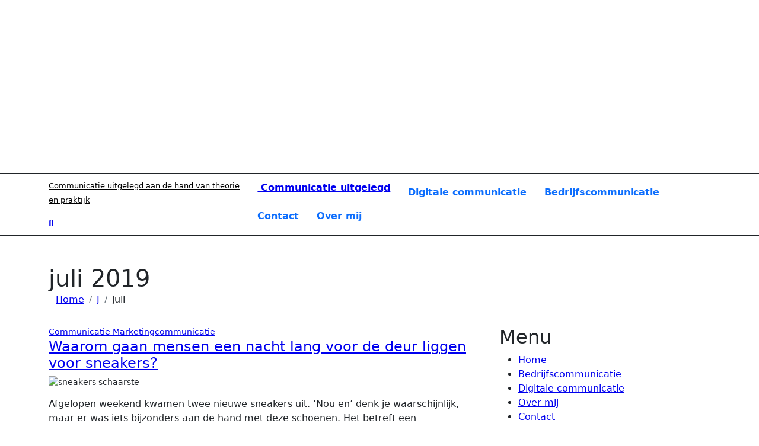

--- FILE ---
content_type: text/html; charset=UTF-8
request_url: https://communicatieuitgelegd.nl/2019/07/
body_size: 18571
content:
<!DOCTYPE html>
<html lang="nl-NL">
<head>
<meta charset="UTF-8">
<meta name="viewport" content="width=device-width, initial-scale=1">
<link rel="profile" href="https://gmpg.org/xfn/11">
<meta name='robots' content='noindex, follow' />

	<!-- This site is optimized with the Yoast SEO plugin v26.6 - https://yoast.com/wordpress/plugins/seo/ -->
	<title>juli 2019 - Communicatie uitgelegd aan de hand van theorie en praktijk</title>
	<meta property="og:locale" content="nl_NL" />
	<meta property="og:type" content="website" />
	<meta property="og:title" content="juli 2019 - Communicatie uitgelegd aan de hand van theorie en praktijk" />
	<meta property="og:url" content="https://communicatieuitgelegd.nl/2019/07/" />
	<meta property="og:site_name" content="Communicatie uitgelegd aan de hand van theorie en praktijk" />
	<script type="application/ld+json" class="yoast-schema-graph">{"@context":"https://schema.org","@graph":[{"@type":"CollectionPage","@id":"https://communicatieuitgelegd.nl/2019/07/","url":"https://communicatieuitgelegd.nl/2019/07/","name":"juli 2019 - Communicatie uitgelegd aan de hand van theorie en praktijk","isPartOf":{"@id":"https://communicatieuitgelegd.nl/#website"},"breadcrumb":{"@id":"https://communicatieuitgelegd.nl/2019/07/#breadcrumb"},"inLanguage":"nl-NL"},{"@type":"BreadcrumbList","@id":"https://communicatieuitgelegd.nl/2019/07/#breadcrumb","itemListElement":[{"@type":"ListItem","position":1,"name":"Home","item":"https://communicatieuitgelegd.nl/"},{"@type":"ListItem","position":2,"name":"Archief voor juli 2019"}]},{"@type":"WebSite","@id":"https://communicatieuitgelegd.nl/#website","url":"https://communicatieuitgelegd.nl/","name":"Communicatie uitgelegd aan de hand van theorie en praktijk","description":"","potentialAction":[{"@type":"SearchAction","target":{"@type":"EntryPoint","urlTemplate":"https://communicatieuitgelegd.nl/?s={search_term_string}"},"query-input":{"@type":"PropertyValueSpecification","valueRequired":true,"valueName":"search_term_string"}}],"inLanguage":"nl-NL"}]}</script>
	<!-- / Yoast SEO plugin. -->


<link rel='dns-prefetch' href='//fonts.googleapis.com' />
<link rel="alternate" type="application/rss+xml" title="Communicatie uitgelegd aan de hand van theorie en praktijk &raquo; feed" href="https://communicatieuitgelegd.nl/feed/" />
<link rel="alternate" type="application/rss+xml" title="Communicatie uitgelegd aan de hand van theorie en praktijk &raquo; reacties feed" href="https://communicatieuitgelegd.nl/comments/feed/" />
		<style>
			.lazyload,
			.lazyloading {
				max-width: 100%;
			}
		</style>
				<!-- This site uses the Google Analytics by MonsterInsights plugin v9.11.0 - Using Analytics tracking - https://www.monsterinsights.com/ -->
		<!-- Opmerking: MonsterInsights is momenteel niet geconfigureerd op deze site. De site eigenaar moet authenticeren met Google Analytics in de MonsterInsights instellingen scherm. -->
					<!-- No tracking code set -->
				<!-- / Google Analytics by MonsterInsights -->
		<style id='wp-img-auto-sizes-contain-inline-css' type='text/css'>
img:is([sizes=auto i],[sizes^="auto," i]){contain-intrinsic-size:3000px 1500px}
/*# sourceURL=wp-img-auto-sizes-contain-inline-css */
</style>

<style id='wp-emoji-styles-inline-css' type='text/css'>

	img.wp-smiley, img.emoji {
		display: inline !important;
		border: none !important;
		box-shadow: none !important;
		height: 1em !important;
		width: 1em !important;
		margin: 0 0.07em !important;
		vertical-align: -0.1em !important;
		background: none !important;
		padding: 0 !important;
	}
/*# sourceURL=wp-emoji-styles-inline-css */
</style>
<link data-optimized="1" rel='stylesheet' id='wp-block-library-css' href='https://communicatieuitgelegd.nl/wp-content/litespeed/css/2dfcdffeaee71243485fc03b0c65da73.css?ver=7d33c' type='text/css' media='all' />
<style id='wp-block-image-inline-css' type='text/css'>
.wp-block-image>a,.wp-block-image>figure>a{display:inline-block}.wp-block-image img{box-sizing:border-box;height:auto;max-width:100%;vertical-align:bottom}@media not (prefers-reduced-motion){.wp-block-image img.hide{visibility:hidden}.wp-block-image img.show{animation:show-content-image .4s}}.wp-block-image[style*=border-radius] img,.wp-block-image[style*=border-radius]>a{border-radius:inherit}.wp-block-image.has-custom-border img{box-sizing:border-box}.wp-block-image.aligncenter{text-align:center}.wp-block-image.alignfull>a,.wp-block-image.alignwide>a{width:100%}.wp-block-image.alignfull img,.wp-block-image.alignwide img{height:auto;width:100%}.wp-block-image .aligncenter,.wp-block-image .alignleft,.wp-block-image .alignright,.wp-block-image.aligncenter,.wp-block-image.alignleft,.wp-block-image.alignright{display:table}.wp-block-image .aligncenter>figcaption,.wp-block-image .alignleft>figcaption,.wp-block-image .alignright>figcaption,.wp-block-image.aligncenter>figcaption,.wp-block-image.alignleft>figcaption,.wp-block-image.alignright>figcaption{caption-side:bottom;display:table-caption}.wp-block-image .alignleft{float:left;margin:.5em 1em .5em 0}.wp-block-image .alignright{float:right;margin:.5em 0 .5em 1em}.wp-block-image .aligncenter{margin-left:auto;margin-right:auto}.wp-block-image :where(figcaption){margin-bottom:1em;margin-top:.5em}.wp-block-image.is-style-circle-mask img{border-radius:9999px}@supports ((-webkit-mask-image:none) or (mask-image:none)) or (-webkit-mask-image:none){.wp-block-image.is-style-circle-mask img{border-radius:0;-webkit-mask-image:url('data:image/svg+xml;utf8,<svg viewBox="0 0 100 100" xmlns="http://www.w3.org/2000/svg"><circle cx="50" cy="50" r="50"/></svg>');mask-image:url('data:image/svg+xml;utf8,<svg viewBox="0 0 100 100" xmlns="http://www.w3.org/2000/svg"><circle cx="50" cy="50" r="50"/></svg>');mask-mode:alpha;-webkit-mask-position:center;mask-position:center;-webkit-mask-repeat:no-repeat;mask-repeat:no-repeat;-webkit-mask-size:contain;mask-size:contain}}:root :where(.wp-block-image.is-style-rounded img,.wp-block-image .is-style-rounded img){border-radius:9999px}.wp-block-image figure{margin:0}.wp-lightbox-container{display:flex;flex-direction:column;position:relative}.wp-lightbox-container img{cursor:zoom-in}.wp-lightbox-container img:hover+button{opacity:1}.wp-lightbox-container button{align-items:center;backdrop-filter:blur(16px) saturate(180%);background-color:#5a5a5a40;border:none;border-radius:4px;cursor:zoom-in;display:flex;height:20px;justify-content:center;opacity:0;padding:0;position:absolute;right:16px;text-align:center;top:16px;width:20px;z-index:100}@media not (prefers-reduced-motion){.wp-lightbox-container button{transition:opacity .2s ease}}.wp-lightbox-container button:focus-visible{outline:3px auto #5a5a5a40;outline:3px auto -webkit-focus-ring-color;outline-offset:3px}.wp-lightbox-container button:hover{cursor:pointer;opacity:1}.wp-lightbox-container button:focus{opacity:1}.wp-lightbox-container button:focus,.wp-lightbox-container button:hover,.wp-lightbox-container button:not(:hover):not(:active):not(.has-background){background-color:#5a5a5a40;border:none}.wp-lightbox-overlay{box-sizing:border-box;cursor:zoom-out;height:100vh;left:0;overflow:hidden;position:fixed;top:0;visibility:hidden;width:100%;z-index:100000}.wp-lightbox-overlay .close-button{align-items:center;cursor:pointer;display:flex;justify-content:center;min-height:40px;min-width:40px;padding:0;position:absolute;right:calc(env(safe-area-inset-right) + 16px);top:calc(env(safe-area-inset-top) + 16px);z-index:5000000}.wp-lightbox-overlay .close-button:focus,.wp-lightbox-overlay .close-button:hover,.wp-lightbox-overlay .close-button:not(:hover):not(:active):not(.has-background){background:none;border:none}.wp-lightbox-overlay .lightbox-image-container{height:var(--wp--lightbox-container-height);left:50%;overflow:hidden;position:absolute;top:50%;transform:translate(-50%,-50%);transform-origin:top left;width:var(--wp--lightbox-container-width);z-index:9999999999}.wp-lightbox-overlay .wp-block-image{align-items:center;box-sizing:border-box;display:flex;height:100%;justify-content:center;margin:0;position:relative;transform-origin:0 0;width:100%;z-index:3000000}.wp-lightbox-overlay .wp-block-image img{height:var(--wp--lightbox-image-height);min-height:var(--wp--lightbox-image-height);min-width:var(--wp--lightbox-image-width);width:var(--wp--lightbox-image-width)}.wp-lightbox-overlay .wp-block-image figcaption{display:none}.wp-lightbox-overlay button{background:none;border:none}.wp-lightbox-overlay .scrim{background-color:#fff;height:100%;opacity:.9;position:absolute;width:100%;z-index:2000000}.wp-lightbox-overlay.active{visibility:visible}@media not (prefers-reduced-motion){.wp-lightbox-overlay.active{animation:turn-on-visibility .25s both}.wp-lightbox-overlay.active img{animation:turn-on-visibility .35s both}.wp-lightbox-overlay.show-closing-animation:not(.active){animation:turn-off-visibility .35s both}.wp-lightbox-overlay.show-closing-animation:not(.active) img{animation:turn-off-visibility .25s both}.wp-lightbox-overlay.zoom.active{animation:none;opacity:1;visibility:visible}.wp-lightbox-overlay.zoom.active .lightbox-image-container{animation:lightbox-zoom-in .4s}.wp-lightbox-overlay.zoom.active .lightbox-image-container img{animation:none}.wp-lightbox-overlay.zoom.active .scrim{animation:turn-on-visibility .4s forwards}.wp-lightbox-overlay.zoom.show-closing-animation:not(.active){animation:none}.wp-lightbox-overlay.zoom.show-closing-animation:not(.active) .lightbox-image-container{animation:lightbox-zoom-out .4s}.wp-lightbox-overlay.zoom.show-closing-animation:not(.active) .lightbox-image-container img{animation:none}.wp-lightbox-overlay.zoom.show-closing-animation:not(.active) .scrim{animation:turn-off-visibility .4s forwards}}@keyframes show-content-image{0%{visibility:hidden}99%{visibility:hidden}to{visibility:visible}}@keyframes turn-on-visibility{0%{opacity:0}to{opacity:1}}@keyframes turn-off-visibility{0%{opacity:1;visibility:visible}99%{opacity:0;visibility:visible}to{opacity:0;visibility:hidden}}@keyframes lightbox-zoom-in{0%{transform:translate(calc((-100vw + var(--wp--lightbox-scrollbar-width))/2 + var(--wp--lightbox-initial-left-position)),calc(-50vh + var(--wp--lightbox-initial-top-position))) scale(var(--wp--lightbox-scale))}to{transform:translate(-50%,-50%) scale(1)}}@keyframes lightbox-zoom-out{0%{transform:translate(-50%,-50%) scale(1);visibility:visible}99%{visibility:visible}to{transform:translate(calc((-100vw + var(--wp--lightbox-scrollbar-width))/2 + var(--wp--lightbox-initial-left-position)),calc(-50vh + var(--wp--lightbox-initial-top-position))) scale(var(--wp--lightbox-scale));visibility:hidden}}
/*# sourceURL=https://communicatieuitgelegd.nl/wp-includes/blocks/image/style.min.css */
</style>
<style id='wp-block-image-theme-inline-css' type='text/css'>
:root :where(.wp-block-image figcaption){color:#555;font-size:13px;text-align:center}.is-dark-theme :root :where(.wp-block-image figcaption){color:#ffffffa6}.wp-block-image{margin:0 0 1em}
/*# sourceURL=https://communicatieuitgelegd.nl/wp-includes/blocks/image/theme.min.css */
</style>
<style id='global-styles-inline-css' type='text/css'>
:root{--wp--preset--aspect-ratio--square: 1;--wp--preset--aspect-ratio--4-3: 4/3;--wp--preset--aspect-ratio--3-4: 3/4;--wp--preset--aspect-ratio--3-2: 3/2;--wp--preset--aspect-ratio--2-3: 2/3;--wp--preset--aspect-ratio--16-9: 16/9;--wp--preset--aspect-ratio--9-16: 9/16;--wp--preset--color--black: #000000;--wp--preset--color--cyan-bluish-gray: #abb8c3;--wp--preset--color--white: #ffffff;--wp--preset--color--pale-pink: #f78da7;--wp--preset--color--vivid-red: #cf2e2e;--wp--preset--color--luminous-vivid-orange: #ff6900;--wp--preset--color--luminous-vivid-amber: #fcb900;--wp--preset--color--light-green-cyan: #7bdcb5;--wp--preset--color--vivid-green-cyan: #00d084;--wp--preset--color--pale-cyan-blue: #8ed1fc;--wp--preset--color--vivid-cyan-blue: #0693e3;--wp--preset--color--vivid-purple: #9b51e0;--wp--preset--gradient--vivid-cyan-blue-to-vivid-purple: linear-gradient(135deg,rgb(6,147,227) 0%,rgb(155,81,224) 100%);--wp--preset--gradient--light-green-cyan-to-vivid-green-cyan: linear-gradient(135deg,rgb(122,220,180) 0%,rgb(0,208,130) 100%);--wp--preset--gradient--luminous-vivid-amber-to-luminous-vivid-orange: linear-gradient(135deg,rgb(252,185,0) 0%,rgb(255,105,0) 100%);--wp--preset--gradient--luminous-vivid-orange-to-vivid-red: linear-gradient(135deg,rgb(255,105,0) 0%,rgb(207,46,46) 100%);--wp--preset--gradient--very-light-gray-to-cyan-bluish-gray: linear-gradient(135deg,rgb(238,238,238) 0%,rgb(169,184,195) 100%);--wp--preset--gradient--cool-to-warm-spectrum: linear-gradient(135deg,rgb(74,234,220) 0%,rgb(151,120,209) 20%,rgb(207,42,186) 40%,rgb(238,44,130) 60%,rgb(251,105,98) 80%,rgb(254,248,76) 100%);--wp--preset--gradient--blush-light-purple: linear-gradient(135deg,rgb(255,206,236) 0%,rgb(152,150,240) 100%);--wp--preset--gradient--blush-bordeaux: linear-gradient(135deg,rgb(254,205,165) 0%,rgb(254,45,45) 50%,rgb(107,0,62) 100%);--wp--preset--gradient--luminous-dusk: linear-gradient(135deg,rgb(255,203,112) 0%,rgb(199,81,192) 50%,rgb(65,88,208) 100%);--wp--preset--gradient--pale-ocean: linear-gradient(135deg,rgb(255,245,203) 0%,rgb(182,227,212) 50%,rgb(51,167,181) 100%);--wp--preset--gradient--electric-grass: linear-gradient(135deg,rgb(202,248,128) 0%,rgb(113,206,126) 100%);--wp--preset--gradient--midnight: linear-gradient(135deg,rgb(2,3,129) 0%,rgb(40,116,252) 100%);--wp--preset--font-size--small: 13px;--wp--preset--font-size--medium: 20px;--wp--preset--font-size--large: 36px;--wp--preset--font-size--x-large: 42px;--wp--preset--spacing--20: 0.44rem;--wp--preset--spacing--30: 0.67rem;--wp--preset--spacing--40: 1rem;--wp--preset--spacing--50: 1.5rem;--wp--preset--spacing--60: 2.25rem;--wp--preset--spacing--70: 3.38rem;--wp--preset--spacing--80: 5.06rem;--wp--preset--shadow--natural: 6px 6px 9px rgba(0, 0, 0, 0.2);--wp--preset--shadow--deep: 12px 12px 50px rgba(0, 0, 0, 0.4);--wp--preset--shadow--sharp: 6px 6px 0px rgba(0, 0, 0, 0.2);--wp--preset--shadow--outlined: 6px 6px 0px -3px rgb(255, 255, 255), 6px 6px rgb(0, 0, 0);--wp--preset--shadow--crisp: 6px 6px 0px rgb(0, 0, 0);}:where(.is-layout-flex){gap: 0.5em;}:where(.is-layout-grid){gap: 0.5em;}body .is-layout-flex{display: flex;}.is-layout-flex{flex-wrap: wrap;align-items: center;}.is-layout-flex > :is(*, div){margin: 0;}body .is-layout-grid{display: grid;}.is-layout-grid > :is(*, div){margin: 0;}:where(.wp-block-columns.is-layout-flex){gap: 2em;}:where(.wp-block-columns.is-layout-grid){gap: 2em;}:where(.wp-block-post-template.is-layout-flex){gap: 1.25em;}:where(.wp-block-post-template.is-layout-grid){gap: 1.25em;}.has-black-color{color: var(--wp--preset--color--black) !important;}.has-cyan-bluish-gray-color{color: var(--wp--preset--color--cyan-bluish-gray) !important;}.has-white-color{color: var(--wp--preset--color--white) !important;}.has-pale-pink-color{color: var(--wp--preset--color--pale-pink) !important;}.has-vivid-red-color{color: var(--wp--preset--color--vivid-red) !important;}.has-luminous-vivid-orange-color{color: var(--wp--preset--color--luminous-vivid-orange) !important;}.has-luminous-vivid-amber-color{color: var(--wp--preset--color--luminous-vivid-amber) !important;}.has-light-green-cyan-color{color: var(--wp--preset--color--light-green-cyan) !important;}.has-vivid-green-cyan-color{color: var(--wp--preset--color--vivid-green-cyan) !important;}.has-pale-cyan-blue-color{color: var(--wp--preset--color--pale-cyan-blue) !important;}.has-vivid-cyan-blue-color{color: var(--wp--preset--color--vivid-cyan-blue) !important;}.has-vivid-purple-color{color: var(--wp--preset--color--vivid-purple) !important;}.has-black-background-color{background-color: var(--wp--preset--color--black) !important;}.has-cyan-bluish-gray-background-color{background-color: var(--wp--preset--color--cyan-bluish-gray) !important;}.has-white-background-color{background-color: var(--wp--preset--color--white) !important;}.has-pale-pink-background-color{background-color: var(--wp--preset--color--pale-pink) !important;}.has-vivid-red-background-color{background-color: var(--wp--preset--color--vivid-red) !important;}.has-luminous-vivid-orange-background-color{background-color: var(--wp--preset--color--luminous-vivid-orange) !important;}.has-luminous-vivid-amber-background-color{background-color: var(--wp--preset--color--luminous-vivid-amber) !important;}.has-light-green-cyan-background-color{background-color: var(--wp--preset--color--light-green-cyan) !important;}.has-vivid-green-cyan-background-color{background-color: var(--wp--preset--color--vivid-green-cyan) !important;}.has-pale-cyan-blue-background-color{background-color: var(--wp--preset--color--pale-cyan-blue) !important;}.has-vivid-cyan-blue-background-color{background-color: var(--wp--preset--color--vivid-cyan-blue) !important;}.has-vivid-purple-background-color{background-color: var(--wp--preset--color--vivid-purple) !important;}.has-black-border-color{border-color: var(--wp--preset--color--black) !important;}.has-cyan-bluish-gray-border-color{border-color: var(--wp--preset--color--cyan-bluish-gray) !important;}.has-white-border-color{border-color: var(--wp--preset--color--white) !important;}.has-pale-pink-border-color{border-color: var(--wp--preset--color--pale-pink) !important;}.has-vivid-red-border-color{border-color: var(--wp--preset--color--vivid-red) !important;}.has-luminous-vivid-orange-border-color{border-color: var(--wp--preset--color--luminous-vivid-orange) !important;}.has-luminous-vivid-amber-border-color{border-color: var(--wp--preset--color--luminous-vivid-amber) !important;}.has-light-green-cyan-border-color{border-color: var(--wp--preset--color--light-green-cyan) !important;}.has-vivid-green-cyan-border-color{border-color: var(--wp--preset--color--vivid-green-cyan) !important;}.has-pale-cyan-blue-border-color{border-color: var(--wp--preset--color--pale-cyan-blue) !important;}.has-vivid-cyan-blue-border-color{border-color: var(--wp--preset--color--vivid-cyan-blue) !important;}.has-vivid-purple-border-color{border-color: var(--wp--preset--color--vivid-purple) !important;}.has-vivid-cyan-blue-to-vivid-purple-gradient-background{background: var(--wp--preset--gradient--vivid-cyan-blue-to-vivid-purple) !important;}.has-light-green-cyan-to-vivid-green-cyan-gradient-background{background: var(--wp--preset--gradient--light-green-cyan-to-vivid-green-cyan) !important;}.has-luminous-vivid-amber-to-luminous-vivid-orange-gradient-background{background: var(--wp--preset--gradient--luminous-vivid-amber-to-luminous-vivid-orange) !important;}.has-luminous-vivid-orange-to-vivid-red-gradient-background{background: var(--wp--preset--gradient--luminous-vivid-orange-to-vivid-red) !important;}.has-very-light-gray-to-cyan-bluish-gray-gradient-background{background: var(--wp--preset--gradient--very-light-gray-to-cyan-bluish-gray) !important;}.has-cool-to-warm-spectrum-gradient-background{background: var(--wp--preset--gradient--cool-to-warm-spectrum) !important;}.has-blush-light-purple-gradient-background{background: var(--wp--preset--gradient--blush-light-purple) !important;}.has-blush-bordeaux-gradient-background{background: var(--wp--preset--gradient--blush-bordeaux) !important;}.has-luminous-dusk-gradient-background{background: var(--wp--preset--gradient--luminous-dusk) !important;}.has-pale-ocean-gradient-background{background: var(--wp--preset--gradient--pale-ocean) !important;}.has-electric-grass-gradient-background{background: var(--wp--preset--gradient--electric-grass) !important;}.has-midnight-gradient-background{background: var(--wp--preset--gradient--midnight) !important;}.has-small-font-size{font-size: var(--wp--preset--font-size--small) !important;}.has-medium-font-size{font-size: var(--wp--preset--font-size--medium) !important;}.has-large-font-size{font-size: var(--wp--preset--font-size--large) !important;}.has-x-large-font-size{font-size: var(--wp--preset--font-size--x-large) !important;}
/*# sourceURL=global-styles-inline-css */
</style>

<style id='classic-theme-styles-inline-css' type='text/css'>
/*! This file is auto-generated */
.wp-block-button__link{color:#fff;background-color:#32373c;border-radius:9999px;box-shadow:none;text-decoration:none;padding:calc(.667em + 2px) calc(1.333em + 2px);font-size:1.125em}.wp-block-file__button{background:#32373c;color:#fff;text-decoration:none}
/*# sourceURL=/wp-includes/css/classic-themes.min.css */
</style>
<link rel='stylesheet' id='blogus-fonts-css' href='//fonts.googleapis.com/css?family=Josefin+Sans%3A300%2C400%2C500%2C700%7COpen+Sans%3A300%2C400%2C600%2C700%7CKalam%3A300%2C400%2C700%7CRokkitt%3A300%2C400%2C700%7CJost%3A300%2C400%2C500%2C700%7CPoppins%3A300%2C400%2C500%2C600%2C700%7CLato%3A300%2C400%2C700%7CNoto+Serif%3A300%2C400%2C700%7CRaleway%3A300%2C400%2C500%2C700%7CRoboto%3A300%2C400%2C500%2C700%7CRubik%3A300%2C400%2C500%2C700&#038;display=swap&#038;subset=latin,latin-ext' type='text/css' media='all' />
<link rel='stylesheet' id='blogus-google-fonts-css' href='//fonts.googleapis.com/css?family=ABeeZee%7CAbel%7CAbril+Fatface%7CAclonica%7CAcme%7CActor%7CAdamina%7CAdvent+Pro%7CAguafina+Script%7CAkronim%7CAladin%7CAldrich%7CAlef%7CAlegreya%7CAlegreya+SC%7CAlegreya+Sans%7CAlegreya+Sans+SC%7CAlex+Brush%7CAlfa+Slab+One%7CAlice%7CAlike%7CAlike+Angular%7CAllan%7CAllerta%7CAllerta+Stencil%7CAllura%7CAlmendra%7CAlmendra+Display%7CAlmendra+SC%7CAmarante%7CAmaranth%7CAmatic+SC%7CAmatica+SC%7CAmethysta%7CAmiko%7CAmiri%7CAmita%7CAnaheim%7CAndada%7CAndika%7CAngkor%7CAnnie+Use+Your+Telescope%7CAnonymous+Pro%7CAntic%7CAntic+Didone%7CAntic+Slab%7CAnton%7CArapey%7CArbutus%7CArbutus+Slab%7CArchitects+Daughter%7CArchivo+Black%7CArchivo+Narrow%7CAref+Ruqaa%7CArima+Madurai%7CArimo%7CArizonia%7CArmata%7CArtifika%7CArvo%7CArya%7CAsap%7CAsar%7CAsset%7CAssistant%7CAstloch%7CAsul%7CAthiti%7CAtma%7CAtomic+Age%7CAubrey%7CAudiowide%7CAutour+One%7CAverage%7CAverage+Sans%7CAveria+Gruesa+Libre%7CAveria+Libre%7CAveria+Sans+Libre%7CAveria+Serif+Libre%7CBad+Script%7CBaloo%7CBaloo+Bhai%7CBaloo+Da%7CBaloo+Thambi%7CBalthazar%7CBangers%7CBasic%7CBattambang%7CBaumans%7CBayon%7CBelgrano%7CBelleza%7CBenchNine%7CBentham%7CBerkshire+Swash%7CBevan%7CBigelow+Rules%7CBigshot+One%7CBilbo%7CBilbo+Swash+Caps%7CBioRhyme%7CBioRhyme+Expanded%7CBiryani%7CBitter%7CBlack+Ops+One%7CBokor%7CBonbon%7CBoogaloo%7CBowlby+One%7CBowlby+One+SC%7CBrawler%7CBree+Serif%7CBubblegum+Sans%7CBubbler+One%7CBuda%7CBuenard%7CBungee%7CBungee+Hairline%7CBungee+Inline%7CBungee+Outline%7CBungee+Shade%7CButcherman%7CButterfly+Kids%7CCabin%7CCabin+Condensed%7CCabin+Sketch%7CCaesar+Dressing%7CCagliostro%7CCairo%7CCalligraffitti%7CCambay%7CCambo%7CCandal%7CCantarell%7CCantata+One%7CCantora+One%7CCapriola%7CCardo%7CCarme%7CCarrois+Gothic%7CCarrois+Gothic+SC%7CCarter+One%7CCatamaran%7CCaudex%7CCaveat%7CCaveat+Brush%7CCedarville+Cursive%7CCeviche+One%7CChanga%7CChanga+One%7CChango%7CChathura%7CChau+Philomene+One%7CChela+One%7CChelsea+Market%7CChenla%7CCherry+Cream+Soda%7CCherry+Swash%7CChewy%7CChicle%7CChivo%7CChonburi%7CCinzel%7CCinzel+Decorative%7CClicker+Script%7CCoda%7CCoda+Caption%7CCodystar%7CCoiny%7CCombo%7CComfortaa%7CComing+Soon%7CConcert+One%7CCondiment%7CContent%7CContrail+One%7CConvergence%7CCookie%7CCopse%7CCorben%7CCormorant%7CCormorant+Garamond%7CCormorant+Infant%7CCormorant+SC%7CCormorant+Unicase%7CCormorant+Upright%7CCourgette%7CCousine%7CCoustard%7CCovered+By+Your+Grace%7CCrafty+Girls%7CCreepster%7CCrete+Round%7CCrimson+Text%7CCroissant+One%7CCrushed%7CCuprum%7CCutive%7CCutive+Mono%7CDamion%7CDancing+Script%7CDangrek%7CDavid+Libre%7CDawning+of+a+New+Day%7CDays+One%7CDekko%7CDelius%7CDelius+Swash+Caps%7CDelius+Unicase%7CDella+Respira%7CDenk+One%7CDevonshire%7CDhurjati%7CDidact+Gothic%7CDiplomata%7CDiplomata+SC%7CDomine%7CDonegal+One%7CDoppio+One%7CDorsa%7CDosis%7CDr+Sugiyama%7CDroid+Sans%7CDroid+Sans+Mono%7CDroid+Serif%7CDuru+Sans%7CDynalight%7CEB+Garamond%7CEagle+Lake%7CEater%7CEconomica%7CEczar%7CEk+Mukta%7CEl+Messiri%7CElectrolize%7CElsie%7CElsie+Swash+Caps%7CEmblema+One%7CEmilys+Candy%7CEngagement%7CEnglebert%7CEnriqueta%7CErica+One%7CEsteban%7CEuphoria+Script%7CEwert%7CExo%7CExo+2%7CExpletus+Sans%7CFanwood+Text%7CFarsan%7CFascinate%7CFascinate+Inline%7CFaster+One%7CFasthand%7CFauna+One%7CFederant%7CFedero%7CFelipa%7CFenix%7CFinger+Paint%7CFira+Mono%7CFira+Sans%7CFjalla+One%7CFjord+One%7CFlamenco%7CFlavors%7CFondamento%7CFontdiner+Swanky%7CForum%7CFrancois+One%7CFrank+Ruhl+Libre%7CFreckle+Face%7CFredericka+the+Great%7CFredoka+One%7CFreehand%7CFresca%7CFrijole%7CFruktur%7CFugaz+One%7CGFS+Didot%7CGFS+Neohellenic%7CGabriela%7CGafata%7CGalada%7CGaldeano%7CGalindo%7CGentium+Basic%7CGentium+Book+Basic%7CGeo%7CGeostar%7CGeostar+Fill%7CGermania+One%7CGidugu%7CGilda+Display%7CGive+You+Glory%7CGlass+Antiqua%7CGlegoo%7CGloria+Hallelujah%7CGoblin+One%7CGochi+Hand%7CGorditas%7CGoudy+Bookletter+1911%7CGraduate%7CGrand+Hotel%7CGravitas+One%7CGreat+Vibes%7CGriffy%7CGruppo%7CGudea%7CGurajada%7CHabibi%7CHalant%7CHammersmith+One%7CHanalei%7CHanalei+Fill%7CHandlee%7CHanuman%7CHappy+Monkey%7CHarmattan%7CHeadland+One%7CHeebo%7CHenny+Penny%7CHerr+Von+Muellerhoff%7CHind%7CHind+Guntur%7CHind+Madurai%7CHind+Siliguri%7CHind+Vadodara%7CHoltwood+One+SC%7CHomemade+Apple%7CHomenaje%7CIM+Fell+DW+Pica%7CIM+Fell+DW+Pica+SC%7CIM+Fell+Double+Pica%7CIM+Fell+Double+Pica+SC%7CIM+Fell+English%7CIM+Fell+English+SC%7CIM+Fell+French+Canon%7CIM+Fell+French+Canon+SC%7CIM+Fell+Great+Primer%7CIM+Fell+Great+Primer+SC%7CIceberg%7CIceland%7CImprima%7CInconsolata%7CInder%7CIndie+Flower%7CInika%7CInknut+Antiqua%7CIrish+Grover%7CIstok+Web%7CItaliana%7CItalianno%7CItim%7CJacques+Francois%7CJacques+Francois+Shadow%7CJaldi%7CJim+Nightshade%7CJockey+One%7CJolly+Lodger%7CJomhuria%7CJosefin+Sans%7CJosefin+Slab%7CJoti+One%7CJudson%7CJulee%7CJulius+Sans+One%7CJunge%7CJura%7CJust+Another+Hand%7CJust+Me+Again+Down+Here%7CKadwa%7CKalam%7CKameron%7CKanit%7CKantumruy%7CKarla%7CKarma%7CKatibeh%7CKaushan+Script%7CKavivanar%7CKavoon%7CKdam+Thmor%7CKeania+One%7CKelly+Slab%7CKenia%7CKhand%7CKhmer%7CKhula%7CKite+One%7CKnewave%7CKotta+One%7CKoulen%7CKranky%7CKreon%7CKristi%7CKrona+One%7CKumar+One%7CKumar+One+Outline%7CKurale%7CLa+Belle+Aurore%7CLaila%7CLakki+Reddy%7CLalezar%7CLancelot%7CLateef%7CLato%7CLeague+Script%7CLeckerli+One%7CLedger%7CLekton%7CLemon%7CLemonada%7CLibre+Baskerville%7CLibre+Franklin%7CLife+Savers%7CLilita+One%7CLily+Script+One%7CLimelight%7CLinden+Hill%7CLobster%7CLobster+Two%7CLondrina+Outline%7CLondrina+Shadow%7CLondrina+Sketch%7CLondrina+Solid%7CLora%7CLove+Ya+Like+A+Sister%7CLoved+by+the+King%7CLovers+Quarrel%7CLuckiest+Guy%7CLusitana%7CLustria%7CMacondo%7CMacondo+Swash+Caps%7CMada%7CMagra%7CMaiden+Orange%7CMaitree%7CMako%7CMallanna%7CMandali%7CMarcellus%7CMarcellus+SC%7CMarck+Script%7CMargarine%7CMarko+One%7CMarmelad%7CMartel%7CMartel+Sans%7CMarvel%7CMate%7CMate+SC%7CMaven+Pro%7CMcLaren%7CMeddon%7CMedievalSharp%7CMedula+One%7CMeera+Inimai%7CMegrim%7CMeie+Script%7CMerienda%7CMerienda+One%7CMerriweather%7CMerriweather+Sans%7CMetal%7CMetal+Mania%7CMetamorphous%7CMetrophobic%7CMichroma%7CMilonga%7CMiltonian%7CMiltonian+Tattoo%7CMiniver%7CMiriam+Libre%7CMirza%7CMiss+Fajardose%7CMitr%7CModak%7CModern+Antiqua%7CMogra%7CMolengo%7CMolle%7CMonda%7CMonofett%7CMonoton%7CMonsieur+La+Doulaise%7CMontaga%7CMontez%7CMontserrat%7CMontserrat+Alternates%7CMontserrat+Subrayada%7CMoul%7CMoulpali%7CMountains+of+Christmas%7CMouse+Memoirs%7CMr+Bedfort%7CMr+Dafoe%7CMr+De+Haviland%7CMrs+Saint+Delafield%7CMrs+Sheppards%7CMukta+Vaani%7CMuli%7CMystery+Quest%7CNTR%7CNeucha%7CNeuton%7CNew+Rocker%7CNews+Cycle%7CNiconne%7CNixie+One%7CNobile%7CNokora%7CNorican%7CNosifer%7CNothing+You+Could+Do%7CNoticia+Text%7CNoto+Sans%7CNoto+Serif%7CNova+Cut%7CNova+Flat%7CNova+Mono%7CNova+Oval%7CNova+Round%7CNova+Script%7CNova+Slim%7CNova+Square%7CNumans%7CNunito%7COdor+Mean+Chey%7COffside%7COld+Standard+TT%7COldenburg%7COleo+Script%7COleo+Script+Swash+Caps%7COpen+Sans%7COpen+Sans+Condensed%7COranienbaum%7COrbitron%7COregano%7COrienta%7COriginal+Surfer%7COswald%7COver+the+Rainbow%7COverlock%7COverlock+SC%7COvo%7COxygen%7COxygen+Mono%7CPT+Mono%7CPT+Sans%7CPT+Sans+Caption%7CPT+Sans+Narrow%7CPT+Serif%7CPT+Serif+Caption%7CPacifico%7CPalanquin%7CPalanquin+Dark%7CPaprika%7CParisienne%7CPassero+One%7CPassion+One%7CPathway+Gothic+One%7CPatrick+Hand%7CPatrick+Hand+SC%7CPattaya%7CPatua+One%7CPavanam%7CPaytone+One%7CPeddana%7CPeralta%7CPermanent+Marker%7CPetit+Formal+Script%7CPetrona%7CPhilosopher%7CPiedra%7CPinyon+Script%7CPirata+One%7CPlaster%7CPlay%7CPlayball%7CPlayfair+Display%7CPlayfair+Display+SC%7CPodkova%7CPoiret+One%7CPoller+One%7CPoly%7CPompiere%7CPontano+Sans%7CPoppins%7CPort+Lligat+Sans%7CPort+Lligat+Slab%7CPragati+Narrow%7CPrata%7CPreahvihear%7CPress+Start+2P%7CPridi%7CPrincess+Sofia%7CProciono%7CPrompt%7CProsto+One%7CProza+Libre%7CPuritan%7CPurple+Purse%7CQuando%7CQuantico%7CQuattrocento%7CQuattrocento+Sans%7CQuestrial%7CQuicksand%7CQuintessential%7CQwigley%7CRacing+Sans+One%7CRadley%7CRajdhani%7CRakkas%7CRaleway%7CRaleway+Dots%7CRamabhadra%7CRamaraja%7CRambla%7CRammetto+One%7CRanchers%7CRancho%7CRanga%7CRasa%7CRationale%7CRavi+Prakash%7CRedressed%7CReem+Kufi%7CReenie+Beanie%7CRevalia%7CRhodium+Libre%7CRibeye%7CRibeye+Marrow%7CRighteous%7CRisque%7CRoboto%7CRoboto+Condensed%7CRoboto+Mono%7CRoboto+Slab%7CRochester%7CRock+Salt%7CRokkitt%7CRomanesco%7CRopa+Sans%7CRosario%7CRosarivo%7CRouge+Script%7CRozha+One%7CRubik%7CRubik+Mono+One%7CRubik+One%7CRuda%7CRufina%7CRuge+Boogie%7CRuluko%7CRum+Raisin%7CRuslan+Display%7CRusso+One%7CRuthie%7CRye%7CSacramento%7CSahitya%7CSail%7CSalsa%7CSanchez%7CSancreek%7CSansita+One%7CSarala%7CSarina%7CSarpanch%7CSatisfy%7CScada%7CScheherazade%7CSchoolbell%7CScope+One%7CSeaweed+Script%7CSecular+One%7CSevillana%7CSeymour+One%7CShadows+Into+Light%7CShadows+Into+Light+Two%7CShanti%7CShare%7CShare+Tech%7CShare+Tech+Mono%7CShojumaru%7CShort+Stack%7CShrikhand%7CSiemreap%7CSigmar+One%7CSignika%7CSignika+Negative%7CSimonetta%7CSintony%7CSirin+Stencil%7CSix+Caps%7CSkranji%7CSlabo+13px%7CSlabo+27px%7CSlackey%7CSmokum%7CSmythe%7CSniglet%7CSnippet%7CSnowburst+One%7CSofadi+One%7CSofia%7CSonsie+One%7CSorts+Mill+Goudy%7CSource+Code+Pro%7CSource+Sans+Pro%7CSource+Serif+Pro%7CSpace+Mono%7CSpecial+Elite%7CSpicy+Rice%7CSpinnaker%7CSpirax%7CSquada+One%7CSree+Krushnadevaraya%7CSriracha%7CStalemate%7CStalinist+One%7CStardos+Stencil%7CStint+Ultra+Condensed%7CStint+Ultra+Expanded%7CStoke%7CStrait%7CSue+Ellen+Francisco%7CSuez+One%7CSumana%7CSunshiney%7CSupermercado+One%7CSura%7CSuranna%7CSuravaram%7CSuwannaphum%7CSwanky+and+Moo+Moo%7CSyncopate%7CTangerine%7CTaprom%7CTauri%7CTaviraj%7CTeko%7CTelex%7CTenali+Ramakrishna%7CTenor+Sans%7CText+Me+One%7CThe+Girl+Next+Door%7CTienne%7CTillana%7CTimmana%7CTinos%7CTitan+One%7CTitillium+Web%7CTrade+Winds%7CTrirong%7CTrocchi%7CTrochut%7CTrykker%7CTulpen+One%7CUbuntu%7CUbuntu+Condensed%7CUbuntu+Mono%7CUltra%7CUncial+Antiqua%7CUnderdog%7CUnica+One%7CUnifrakturCook%7CUnifrakturMaguntia%7CUnkempt%7CUnlock%7CUnna%7CVT323%7CVampiro+One%7CVarela%7CVarela+Round%7CVast+Shadow%7CVesper+Libre%7CVibur%7CVidaloka%7CViga%7CVoces%7CVolkhov%7CVollkorn%7CVoltaire%7CWaiting+for+the+Sunrise%7CWallpoet%7CWalter+Turncoat%7CWarnes%7CWellfleet%7CWendy+One%7CWire+One%7CWork+Sans%7CYanone+Kaffeesatz%7CYantramanav%7CYatra+One%7CYellowtail%7CYeseva+One%7CYesteryear%7CYrsa%7CZeyada&#038;subset=latin%2Clatin-ext' type='text/css' media='all' />
<link data-optimized="1" rel='stylesheet' id='bootstrap-css' href='https://communicatieuitgelegd.nl/wp-content/litespeed/css/6c2f64590a18a2814fd785b4f2ace7f6.css?ver=b6d94' type='text/css' media='all' />
<link data-optimized="1" rel='stylesheet' id='blogus-style-css' href='https://communicatieuitgelegd.nl/wp-content/litespeed/css/eac06cc9a119ecb3ff5898992ea47c96.css?ver=9041c' type='text/css' media='all' />
<link data-optimized="1" rel='stylesheet' id='all-css-css' href='https://communicatieuitgelegd.nl/wp-content/litespeed/css/d4982fdb965ece14630542a17b352094.css?ver=8395e' type='text/css' media='all' />
<link data-optimized="1" rel='stylesheet' id='dark-css' href='https://communicatieuitgelegd.nl/wp-content/litespeed/css/e3d775d5830c7b677e3e9bac172712c6.css?ver=e6f4f' type='text/css' media='all' />
<link data-optimized="1" rel='stylesheet' id='swiper-bundle-css-css' href='https://communicatieuitgelegd.nl/wp-content/litespeed/css/fc216c8af0d4041d211e15a6f7b9acdb.css?ver=aafc3' type='text/css' media='all' />
<link data-optimized="1" rel='stylesheet' id='smartmenus-css' href='https://communicatieuitgelegd.nl/wp-content/litespeed/css/8157bb616805d24a3fc2809a73c40a14.css?ver=62e51' type='text/css' media='all' />
<link data-optimized="1" rel='stylesheet' id='animate-css' href='https://communicatieuitgelegd.nl/wp-content/litespeed/css/2557a2f9c489936e1e83df4ce2c75a0d.css?ver=d9305' type='text/css' media='all' />
<link data-optimized="1" rel='stylesheet' id='blogus-custom-css-css' href='https://communicatieuitgelegd.nl/wp-content/litespeed/css/f70a16834795508f073be9c63814aa9c.css?ver=2d326' type='text/css' media='all' />
<link data-optimized="1" rel='stylesheet' id='blogus-style-parent-css' href='https://communicatieuitgelegd.nl/wp-content/litespeed/css/4291b2f3cfd4f2f5daeb967dae379c5f.css?ver=0ac97' type='text/css' media='all' />
<link data-optimized="1" rel='stylesheet' id='blogrift-style-css' href='https://communicatieuitgelegd.nl/wp-content/litespeed/css/eac06cc9a119ecb3ff5898992ea47c96.css?ver=316d4' type='text/css' media='all' />
<link data-optimized="1" rel='stylesheet' id='blogrift-default-css-css' href='https://communicatieuitgelegd.nl/wp-content/litespeed/css/f821b9f8059ccd3394c73c8fb94217b8.css?ver=4ebad' type='text/css' media='all' />
<script type="text/javascript" src="https://communicatieuitgelegd.nl/wp-includes/js/jquery/jquery.min.js?ver=3.7.1" id="jquery-core-js"></script>
<script data-optimized="1" type="text/javascript" src="https://communicatieuitgelegd.nl/wp-content/litespeed/js/753838caa6311ede8c9f95c41a3a2ccd.js?ver=dda4a" id="jquery-migrate-js"></script>
<script data-optimized="1" type="text/javascript" src="https://communicatieuitgelegd.nl/wp-content/litespeed/js/9e77d01c817c3fa89c234a0c08ca2526.js?ver=33345" id="blogus-navigation-js"></script>
<script data-optimized="1" type="text/javascript" src="https://communicatieuitgelegd.nl/wp-content/litespeed/js/b73f7a691499d5e9a5668ec2818991bf.js?ver=148a1" id="blogus_bootstrap_script-js"></script>
<script data-optimized="1" type="text/javascript" src="https://communicatieuitgelegd.nl/wp-content/litespeed/js/5d2b76558e25a22dcf08b4f9e8a507f5.js?ver=6af98" id="swiper-bundle-js"></script>
<script data-optimized="1" type="text/javascript" src="https://communicatieuitgelegd.nl/wp-content/litespeed/js/6acf7723147ba7b922b06b1969fd0ea9.js?ver=c142b" id="blogus_main-js-js"></script>
<script data-optimized="1" type="text/javascript" src="https://communicatieuitgelegd.nl/wp-content/litespeed/js/eeb9ecd0322fefe501181a747f310abe.js?ver=8ec22" id="sticksy-js-js"></script>
<script data-optimized="1" type="text/javascript" src="https://communicatieuitgelegd.nl/wp-content/litespeed/js/703a31b3109961bdeb5414e864fe5d5d.js?ver=152b8" id="smartmenus-js-js"></script>
<script data-optimized="1" type="text/javascript" src="https://communicatieuitgelegd.nl/wp-content/litespeed/js/b344767588af84ffbe5359127ffdc9cb.js?ver=af744" id="bootstrap-smartmenus-js-js"></script>
<script data-optimized="1" type="text/javascript" src="https://communicatieuitgelegd.nl/wp-content/litespeed/js/c280ebfec6ffc0996218e12d99d06fe9.js?ver=a437c" id="jquery-cookie-js"></script>
<link rel="https://api.w.org/" href="https://communicatieuitgelegd.nl/wp-json/" /><link rel="EditURI" type="application/rsd+xml" title="RSD" href="https://communicatieuitgelegd.nl/xmlrpc.php?rsd" />
<meta name="generator" content="WordPress 6.9" />
		<script>
			document.documentElement.className = document.documentElement.className.replace('no-js', 'js');
		</script>
				<style>
			.no-js img.lazyload {
				display: none;
			}

			figure.wp-block-image img.lazyloading {
				min-width: 150px;
			}

			.lazyload,
			.lazyloading {
				--smush-placeholder-width: 100px;
				--smush-placeholder-aspect-ratio: 1/1;
				width: var(--smush-image-width, var(--smush-placeholder-width)) !important;
				aspect-ratio: var(--smush-image-aspect-ratio, var(--smush-placeholder-aspect-ratio)) !important;
			}

						.lazyload, .lazyloading {
				opacity: 0;
			}

			.lazyloaded {
				opacity: 1;
				transition: opacity 400ms;
				transition-delay: 0ms;
			}

					</style>
		    <style>
    .bs-blog-post p:nth-of-type(1)::first-letter {
        display: none;
    }
    </style>
    <style type="text/css" id="custom-background-css">
        :root {
            --wrap-color:         }
    </style>
    <style type="text/css">
                    .site-title a,
            .site-description {
                color: #000000;
            }

            .site-branding-text .site-title a {
                font-size: px;
            }

            @media only screen and (max-width: 640px) {
                .site-branding-text .site-title a {
                    font-size: 26px;
                }
            }

            @media only screen and (max-width: 375px) {
                .site-branding-text .site-title a {
                    font-size: 26px;
                }
            }
            </style>
    </head>
<body class="archive date custom-background wp-embed-responsive wp-theme-blogus wp-child-theme-blogrift hfeed  ta-hide-date-author-in-list defaultcolor" >
<div id="page" class="site">
<a class="skip-link screen-reader-text" href="#content">
Ga naar de inhoud</a>
    <div class="wrapper" id="custom-background-css">
      <!--wrapper-->
            <!--header--> 
      <header class="bs-headfive"> 
      <!-- Main Menu Area-->
      <div class="bs-header-main d-none d-lg-block lazyload" style="background-image:inherit;" data-bg-image="url(&#039;images/header.jpg&#039;)">
        <div class="inner">
          <div class="container">
            <div class="row align-items-center">
              <div class="col-lg-4">
                              </div>
              <div class="navbar-header col-lg-4">
                <!-- Display the Custom Logo -->
                <div class="site-logo">
                                    </div>
                <div class="site-branding-text  ">
                                      <p class="site-title"> <a href="https://communicatieuitgelegd.nl/" rel="home">Communicatie uitgelegd aan de hand van theorie en praktijk</a></p>
                                      <p class="site-description"></p>
                </div>
              </div>
              <div class="col-lg-4 d-none d-lg-flex justify-content-end">
                <!-- Right nav -->
                <div class="info-right right-nav d-flex align-items-center justify-content-center justify-content-md-end">
                            <a class="msearch ml-auto"  data-bs-target="#exampleModal"  href="#" data-bs-toggle="modal">
                <i class="fa fa-search"></i>
            </a> 
                  
            <label class="switch" for="switch">
                <input type="checkbox" name="theme" id="switch" class="defaultcolor" data-skin-mode="defaultcolor">
                <span class="slider"></span>
            </label>
                        </div>
                <!-- /Right nav -->
              </div>
            </div>
          </div>
        </div>
      </div>
      <!-- /Main Menu Area-->
      <div class="bs-menu-full">
        <nav class="navbar navbar-expand-lg navbar-wp">
          <div class="container">
            <!-- Right nav -->
            <div class="m-header align-items-center">
              <!-- navbar-toggle -->
              <button class="navbar-toggler x collapsed" type="button" data-bs-toggle="collapse"
                data-bs-target="#navbar-wp" aria-controls="navbar-wp" aria-expanded="false"
                aria-label="Toggle navigation"> 
                <span class="icon-bar"></span>
                <span class="icon-bar"></span>
                <span class="icon-bar"></span>
              </button>
              <div class="navbar-header">
                  <!-- Display the Custom Logo -->
                  <div class="site-logo">
                                        </div>
                  <div class="site-branding-text  ">
                    <p class="site-title"> <a href="https://communicatieuitgelegd.nl/" rel="home">Communicatie uitgelegd aan de hand van theorie en praktijk</a></p>
                    <p class="site-description"></p>
                  </div>
              </div>
              <div class="right-nav"> 
                            <a class="msearch ml-auto"  data-bs-target="#exampleModal"  href="#" data-bs-toggle="modal">
                <i class="fa fa-search"></i>
            </a> 
                      </div>
            </div>
            <!-- /Right nav -->
            <!-- Navigation -->
            <!-- Navigation -->
              <div class="collapse navbar-collapse" id="navbar-wp">
                <ul id="menu-communicatie-uitgelegd" class="mx-auto nav navbar-nav"><li id="menu-item-6" class="menu-item menu-item-type-custom menu-item-object-custom menu-item-home menu-item-6"><a title="Communicatie uitgelegd" href="https://communicatieuitgelegd.nl/"><span class="glyphicon Communicatie uitgelegd"></span>&nbsp;Communicatie uitgelegd</a></li>
<li id="menu-item-162" class="menu-item menu-item-type-post_type menu-item-object-page menu-item-162"><a class="nav-link" title="Digitale communicatie" href="https://communicatieuitgelegd.nl/digitale-communicatie/">Digitale communicatie</a></li>
<li id="menu-item-127" class="menu-item menu-item-type-post_type menu-item-object-page menu-item-127"><a class="nav-link" title="Bedrijfscommunicatie" href="https://communicatieuitgelegd.nl/bedrijfscommunicatie/">Bedrijfscommunicatie</a></li>
<li id="menu-item-48" class="menu-item menu-item-type-post_type menu-item-object-page menu-item-48"><a class="nav-link" title="Contact" href="https://communicatieuitgelegd.nl/contact/">Contact</a></li>
<li id="menu-item-53" class="menu-item menu-item-type-post_type menu-item-object-page menu-item-53"><a class="nav-link" title="Over mij" href="https://communicatieuitgelegd.nl/over-mij/">Over mij</a></li>
</ul>              </div>
            <!-- Right nav -->
             
            <!-- /Right nav -->
          </div>
        </nav>
      </div>
      <!--/main Menu Area-->
    </header>
<!--mainfeatured start-->
<div class="mainfeatured mt-5">
  <!--container-->
  <div class="container">         
     
  </div><!--/container-->
</div>
<!--mainfeatured end-->
   <main id="content" class="archive-class">
    <div class="container">
                <div class="bs-card-box page-entry-title">
                            <div class="page-entry-title-box">
                <h1 class="entry-title title mb-0">juli 2019</h1>
                </div>        <div class="bs-breadcrumb-section">
            <div class="overlay">
                <div class="container">
                    <div class="row">
                        <nav aria-label="breadcrumb">
                            <ol class="breadcrumb">
                                <div role="navigation" aria-label="Kruimelpaden" class="breadcrumb-trail breadcrumbs" itemprop="breadcrumb"><ul class="breadcrumb trail-items" itemscope itemtype="http://schema.org/BreadcrumbList"><meta name="numberOfItems" content="3" /><meta name="itemListOrder" content="Ascending" /><li itemprop="itemListElement breadcrumb-item" itemscope itemtype="http://schema.org/ListItem" class="trail-item breadcrumb-item  trail-begin"><a href="https://communicatieuitgelegd.nl/" rel="home" itemprop="item"><span itemprop="name">Home</span></a><meta itemprop="position" content="1" /></li><li itemprop="itemListElement breadcrumb-item" itemscope itemtype="http://schema.org/ListItem" class="trail-item breadcrumb-item "><a href="https://communicatieuitgelegd.nl/2019/" itemprop="item"><span itemprop="name">J</span></a><meta itemprop="position" content="2" /></li><li itemprop="itemListElement breadcrumb-item" itemscope itemtype="http://schema.org/ListItem" class="trail-item breadcrumb-item  trail-end"><span itemprop="name"><span itemprop="name">juli</span></span><meta itemprop="position" content="3" /></li></ul></div> 
                            </ol>
                        </nav>
                    </div>
                </div>
            </div>
        </div>
            </div>
            <!--row-->
        <div class="row">
                    
            <!--col-lg-8-->
                    <div class="col-lg-8 content-right">
                <div id="blog-list" class="blog-post-list">
     
        <div id="post-1330" class="bs-blog-post list-blog post-1330 post type-post status-publish format-standard hentry category-communicatie category-marketingcommunicatie tag-exclusiviteit tag-schaarste tag-sociale-identificatie">
                        <article class="small col text-xs">
                          <div class="bs-blog-category">
            
                    <a class="blogus-categories category-color-1" href="https://communicatieuitgelegd.nl/category/communicatie/" alt="Bekijk alle berichten in Communicatie"> 
                        Communicatie
                    </a>
                    <a class="blogus-categories category-color-1" href="https://communicatieuitgelegd.nl/category/marketingcommunicatie/" alt="Bekijk alle berichten in Marketingcommunicatie"> 
                        Marketingcommunicatie
                    </a>        </div>
                      <h4 class="title"><a href="https://communicatieuitgelegd.nl/marketingcommunicatie/waarom-gaan-mensen-een-nacht-lang-voor-de-deur-liggen-voor-sneakers/">Waarom gaan mensen een nacht lang voor de deur liggen voor sneakers?</a></h4>
              
        <div class="bs-blog-meta">
                </div>
    
<figure class="wp-block-image"><img fetchpriority="high" decoding="async" width="800" height="300" src="https://communicatieuitgelegd.nl/wp-content/uploads/2019/07/sneakers-schaarste.jpg" alt="sneakers schaarste" class="wp-image-1331" srcset="https://communicatieuitgelegd.nl/wp-content/uploads/2019/07/sneakers-schaarste.jpg 800w, https://communicatieuitgelegd.nl/wp-content/uploads/2019/07/sneakers-schaarste-300x113.jpg 300w, https://communicatieuitgelegd.nl/wp-content/uploads/2019/07/sneakers-schaarste-768x288.jpg 768w" sizes="(max-width: 800px) 100vw, 800px" /></figure>



<p>Afgelopen weekend kwamen twee nieuwe sneakers uit. &#8216;Nou en&#8217; denk je waarschijnlijk, maar er was iets bijzonders aan de hand met deze schoenen. Het betreft een samenwerking tussen Nike en Piet Parra, een bekende kunstenaar in de sneakerwereld. Mensen lagen een nacht lang voor de deur van een aantal schoenenwinkels om de sneakers te bemachtigen. Waarom deden ze dit? En hoe zorgde Nike ervoor dat dit gebeurde? Een mooi voorbeeld van marketingcommunicatie.</p> <a href="https://communicatieuitgelegd.nl/marketingcommunicatie/waarom-gaan-mensen-een-nacht-lang-voor-de-deur-liggen-voor-sneakers/#more-1330" class="more-link">Lees meer</a>            </article>
        </div> 
     
        <div id="post-1325" class="bs-blog-post list-blog post-1325 post type-post status-publish format-standard hentry category-communicatie category-gezondheidscommunicatie category-maatschappelijke-communicatie tag-diesel tag-dieselauto tag-elektrisch-rijden tag-elektrische-auto tag-framing">
                        <article class="small col text-xs">
                          <div class="bs-blog-category">
            
                    <a class="blogus-categories category-color-1" href="https://communicatieuitgelegd.nl/category/communicatie/" alt="Bekijk alle berichten in Communicatie"> 
                        Communicatie
                    </a>
                    <a class="blogus-categories category-color-1" href="https://communicatieuitgelegd.nl/category/gezondheidscommunicatie/" alt="Bekijk alle berichten in Gezondheidscommunicatie"> 
                        Gezondheidscommunicatie
                    </a>
                    <a class="blogus-categories category-color-1" href="https://communicatieuitgelegd.nl/category/maatschappelijke-communicatie/" alt="Bekijk alle berichten in Maatschappelijke communicatie"> 
                        Maatschappelijke communicatie
                    </a>        </div>
                      <h4 class="title"><a href="https://communicatieuitgelegd.nl/maatschappelijke-communicatie/elektrisch-rijden-is-schoner-dan-een-diesel-toch/">Elektrisch rijden is schoner dan een diesel, toch?</a></h4>
              
        <div class="bs-blog-meta">
                </div>
    
<figure class="wp-block-image"><img decoding="async" width="800" height="300" data-src="https://communicatieuitgelegd.nl/wp-content/uploads/2019/07/diesel-elektrisch-vervuilend.jpg" alt="diesel elektrisch vervuilend" class="wp-image-1326 lazyload" data-srcset="https://communicatieuitgelegd.nl/wp-content/uploads/2019/07/diesel-elektrisch-vervuilend.jpg 800w, https://communicatieuitgelegd.nl/wp-content/uploads/2019/07/diesel-elektrisch-vervuilend-300x113.jpg 300w, https://communicatieuitgelegd.nl/wp-content/uploads/2019/07/diesel-elektrisch-vervuilend-768x288.jpg 768w" data-sizes="(max-width: 800px) 100vw, 800px" src="[data-uri]" style="--smush-placeholder-width: 800px; --smush-placeholder-aspect-ratio: 800/300;" /></figure>



<p>Klimaat is een hot topic tegenwoordig. Je kunt geen krant
openslaan of het gaat wel ergens over het milieu of het klimaatakkoord. Dat speelt
ook in de autowereld. Als je aan schone auto’s denkt, denk je dan aan elektrische
auto’s of aan diesels? Waarschijnlijk kies je voor de eerste optie. Maar is dat
wel terecht? Zijn elektrische auto’s zoveel beter dan moderne dieselauto’s?
Waarom denk jij automatisch dat elektrische auto’s beter zijn? Communicatie
speelt hierbij een grote rol.</p> <a href="https://communicatieuitgelegd.nl/maatschappelijke-communicatie/elektrisch-rijden-is-schoner-dan-een-diesel-toch/#more-1325" class="more-link">Lees meer</a>            </article>
        </div> 
    
        <div class="col-md-12 text-center d-md-flex justify-content-between">
                            <div class="navigation"><p></p></div>
                    </div>
        </div>
            </div>
        
            <!--/col-lg-8-->
                    <!--col-lg-4-->
            <aside class="col-lg-4 sidebar-right">
                
<div id="sidebar-right" class="bs-sidebar  bs-sticky ">
	<div id="nav_menu-2" class="bs-widget widget_nav_menu"><div class="bs-widget-title"><h2 class="title">Menu</h2></div><div class="menu-communicatie-uitgelegd-sidebar-container"><ul id="menu-communicatie-uitgelegd-sidebar" class="menu"><li id="menu-item-137" class="menu-item menu-item-type-custom menu-item-object-custom menu-item-home menu-item-137"><a href="https://communicatieuitgelegd.nl/">Home</a></li>
<li id="menu-item-2225" class="menu-item menu-item-type-post_type menu-item-object-page menu-item-2225"><a href="https://communicatieuitgelegd.nl/bedrijfscommunicatie/">Bedrijfscommunicatie</a></li>
<li id="menu-item-2226" class="menu-item menu-item-type-post_type menu-item-object-page menu-item-2226"><a href="https://communicatieuitgelegd.nl/digitale-communicatie/">Digitale communicatie</a></li>
<li id="menu-item-139" class="menu-item menu-item-type-post_type menu-item-object-page menu-item-139"><a href="https://communicatieuitgelegd.nl/over-mij/">Over mij</a></li>
<li id="menu-item-138" class="menu-item menu-item-type-post_type menu-item-object-page menu-item-138"><a href="https://communicatieuitgelegd.nl/contact/">Contact</a></li>
</ul></div></div><div id="search-2" class="bs-widget widget_search"><div class="bs-widget-title"><h2 class="title">Zoeken</h2></div><form role="search" method="get" class="search-form" action="https://communicatieuitgelegd.nl/">
				<label>
					<span class="screen-reader-text">Zoeken naar:</span>
					<input type="search" class="search-field" placeholder="Zoeken &hellip;" value="" name="s" />
				</label>
				<input type="submit" class="search-submit" value="Zoeken" />
			</form></div>
		<div id="recent-posts-2" class="bs-widget widget_recent_entries">
		<div class="bs-widget-title"><h2 class="title">Recente berichten</h2></div>
		<ul>
											<li>
					<a href="https://communicatieuitgelegd.nl/gezondheidscommunicatie/groene-influencers-voor-duurzaam-gedrag-werkt-dat/">Groene influencers voor duurzaam gedrag, werkt dat?</a>
									</li>
											<li>
					<a href="https://communicatieuitgelegd.nl/gezondheidscommunicatie/de-zin-en-onzin-van-goede-voornemens-hoe-ga-je-het-volhouden/">De zin en onzin van goede voornemens, hoe ga je het volhouden?</a>
									</li>
											<li>
					<a href="https://communicatieuitgelegd.nl/digitale-communicatie/maakt-gebruik-van-ai-ons-dommer-een-eerste-antwoord/">Maakt gebruik van AI ons dommer? Een eerste antwoord.</a>
									</li>
											<li>
					<a href="https://communicatieuitgelegd.nl/maatschappelijke-communicatie/campagne-voor-de-verkiezingen-waarom-is-het-dit-keer-ingewikkeld/">Campagne voor de verkiezingen, waarom is het dit keer ingewikkelder?</a>
									</li>
											<li>
					<a href="https://communicatieuitgelegd.nl/digitale-communicatie/snelle-service-premium-pricing-waarom-doe-je-dat-eigenlijk/">Snelle service, premium pricing? Waarom doe je dat eigenlijk?</a>
									</li>
					</ul>

		</div><div id="archives-2" class="bs-widget widget_archive"><div class="bs-widget-title"><h2 class="title">Archief</h2></div>		<label class="screen-reader-text" for="archives-dropdown-2">Archief</label>
		<select id="archives-dropdown-2" name="archive-dropdown">
			
			<option value="">Maand selecteren</option>
				<option value='https://communicatieuitgelegd.nl/2026/01/'> januari 2026 &nbsp;(2)</option>
	<option value='https://communicatieuitgelegd.nl/2025/12/'> december 2025 &nbsp;(1)</option>
	<option value='https://communicatieuitgelegd.nl/2025/10/'> oktober 2025 &nbsp;(1)</option>
	<option value='https://communicatieuitgelegd.nl/2025/09/'> september 2025 &nbsp;(3)</option>
	<option value='https://communicatieuitgelegd.nl/2025/08/'> augustus 2025 &nbsp;(2)</option>
	<option value='https://communicatieuitgelegd.nl/2025/07/'> juli 2025 &nbsp;(2)</option>
	<option value='https://communicatieuitgelegd.nl/2025/06/'> juni 2025 &nbsp;(1)</option>
	<option value='https://communicatieuitgelegd.nl/2025/05/'> mei 2025 &nbsp;(1)</option>
	<option value='https://communicatieuitgelegd.nl/2025/04/'> april 2025 &nbsp;(2)</option>
	<option value='https://communicatieuitgelegd.nl/2025/03/'> maart 2025 &nbsp;(2)</option>
	<option value='https://communicatieuitgelegd.nl/2025/02/'> februari 2025 &nbsp;(2)</option>
	<option value='https://communicatieuitgelegd.nl/2025/01/'> januari 2025 &nbsp;(3)</option>
	<option value='https://communicatieuitgelegd.nl/2024/12/'> december 2024 &nbsp;(3)</option>
	<option value='https://communicatieuitgelegd.nl/2024/11/'> november 2024 &nbsp;(1)</option>
	<option value='https://communicatieuitgelegd.nl/2024/10/'> oktober 2024 &nbsp;(1)</option>
	<option value='https://communicatieuitgelegd.nl/2024/09/'> september 2024 &nbsp;(2)</option>
	<option value='https://communicatieuitgelegd.nl/2024/08/'> augustus 2024 &nbsp;(1)</option>
	<option value='https://communicatieuitgelegd.nl/2024/07/'> juli 2024 &nbsp;(3)</option>
	<option value='https://communicatieuitgelegd.nl/2024/06/'> juni 2024 &nbsp;(3)</option>
	<option value='https://communicatieuitgelegd.nl/2024/05/'> mei 2024 &nbsp;(3)</option>
	<option value='https://communicatieuitgelegd.nl/2024/04/'> april 2024 &nbsp;(2)</option>
	<option value='https://communicatieuitgelegd.nl/2024/03/'> maart 2024 &nbsp;(2)</option>
	<option value='https://communicatieuitgelegd.nl/2024/02/'> februari 2024 &nbsp;(3)</option>
	<option value='https://communicatieuitgelegd.nl/2024/01/'> januari 2024 &nbsp;(3)</option>
	<option value='https://communicatieuitgelegd.nl/2023/12/'> december 2023 &nbsp;(1)</option>
	<option value='https://communicatieuitgelegd.nl/2023/11/'> november 2023 &nbsp;(3)</option>
	<option value='https://communicatieuitgelegd.nl/2023/10/'> oktober 2023 &nbsp;(2)</option>
	<option value='https://communicatieuitgelegd.nl/2023/09/'> september 2023 &nbsp;(2)</option>
	<option value='https://communicatieuitgelegd.nl/2023/08/'> augustus 2023 &nbsp;(3)</option>
	<option value='https://communicatieuitgelegd.nl/2023/07/'> juli 2023 &nbsp;(3)</option>
	<option value='https://communicatieuitgelegd.nl/2023/06/'> juni 2023 &nbsp;(2)</option>
	<option value='https://communicatieuitgelegd.nl/2023/03/'> maart 2023 &nbsp;(3)</option>
	<option value='https://communicatieuitgelegd.nl/2023/02/'> februari 2023 &nbsp;(4)</option>
	<option value='https://communicatieuitgelegd.nl/2023/01/'> januari 2023 &nbsp;(3)</option>
	<option value='https://communicatieuitgelegd.nl/2022/12/'> december 2022 &nbsp;(3)</option>
	<option value='https://communicatieuitgelegd.nl/2022/11/'> november 2022 &nbsp;(2)</option>
	<option value='https://communicatieuitgelegd.nl/2022/10/'> oktober 2022 &nbsp;(3)</option>
	<option value='https://communicatieuitgelegd.nl/2022/09/'> september 2022 &nbsp;(4)</option>
	<option value='https://communicatieuitgelegd.nl/2022/08/'> augustus 2022 &nbsp;(1)</option>
	<option value='https://communicatieuitgelegd.nl/2022/07/'> juli 2022 &nbsp;(3)</option>
	<option value='https://communicatieuitgelegd.nl/2022/06/'> juni 2022 &nbsp;(2)</option>
	<option value='https://communicatieuitgelegd.nl/2022/05/'> mei 2022 &nbsp;(3)</option>
	<option value='https://communicatieuitgelegd.nl/2022/04/'> april 2022 &nbsp;(3)</option>
	<option value='https://communicatieuitgelegd.nl/2022/03/'> maart 2022 &nbsp;(2)</option>
	<option value='https://communicatieuitgelegd.nl/2022/02/'> februari 2022 &nbsp;(1)</option>
	<option value='https://communicatieuitgelegd.nl/2022/01/'> januari 2022 &nbsp;(3)</option>
	<option value='https://communicatieuitgelegd.nl/2021/12/'> december 2021 &nbsp;(4)</option>
	<option value='https://communicatieuitgelegd.nl/2021/11/'> november 2021 &nbsp;(3)</option>
	<option value='https://communicatieuitgelegd.nl/2021/10/'> oktober 2021 &nbsp;(4)</option>
	<option value='https://communicatieuitgelegd.nl/2021/09/'> september 2021 &nbsp;(3)</option>
	<option value='https://communicatieuitgelegd.nl/2021/08/'> augustus 2021 &nbsp;(4)</option>
	<option value='https://communicatieuitgelegd.nl/2021/07/'> juli 2021 &nbsp;(4)</option>
	<option value='https://communicatieuitgelegd.nl/2021/06/'> juni 2021 &nbsp;(2)</option>
	<option value='https://communicatieuitgelegd.nl/2021/05/'> mei 2021 &nbsp;(4)</option>
	<option value='https://communicatieuitgelegd.nl/2021/04/'> april 2021 &nbsp;(3)</option>
	<option value='https://communicatieuitgelegd.nl/2021/03/'> maart 2021 &nbsp;(5)</option>
	<option value='https://communicatieuitgelegd.nl/2021/02/'> februari 2021 &nbsp;(3)</option>
	<option value='https://communicatieuitgelegd.nl/2021/01/'> januari 2021 &nbsp;(4)</option>
	<option value='https://communicatieuitgelegd.nl/2020/12/'> december 2020 &nbsp;(3)</option>
	<option value='https://communicatieuitgelegd.nl/2020/11/'> november 2020 &nbsp;(6)</option>
	<option value='https://communicatieuitgelegd.nl/2020/10/'> oktober 2020 &nbsp;(4)</option>
	<option value='https://communicatieuitgelegd.nl/2020/09/'> september 2020 &nbsp;(3)</option>
	<option value='https://communicatieuitgelegd.nl/2020/08/'> augustus 2020 &nbsp;(2)</option>
	<option value='https://communicatieuitgelegd.nl/2020/07/'> juli 2020 &nbsp;(4)</option>
	<option value='https://communicatieuitgelegd.nl/2020/06/'> juni 2020 &nbsp;(5)</option>
	<option value='https://communicatieuitgelegd.nl/2020/05/'> mei 2020 &nbsp;(3)</option>
	<option value='https://communicatieuitgelegd.nl/2020/04/'> april 2020 &nbsp;(3)</option>
	<option value='https://communicatieuitgelegd.nl/2020/03/'> maart 2020 &nbsp;(3)</option>
	<option value='https://communicatieuitgelegd.nl/2020/02/'> februari 2020 &nbsp;(2)</option>
	<option value='https://communicatieuitgelegd.nl/2020/01/'> januari 2020 &nbsp;(4)</option>
	<option value='https://communicatieuitgelegd.nl/2019/12/'> december 2019 &nbsp;(4)</option>
	<option value='https://communicatieuitgelegd.nl/2019/11/'> november 2019 &nbsp;(4)</option>
	<option value='https://communicatieuitgelegd.nl/2019/10/'> oktober 2019 &nbsp;(4)</option>
	<option value='https://communicatieuitgelegd.nl/2019/09/'> september 2019 &nbsp;(2)</option>
	<option value='https://communicatieuitgelegd.nl/2019/08/'> augustus 2019 &nbsp;(3)</option>
	<option value='https://communicatieuitgelegd.nl/2019/07/' selected='selected'> juli 2019 &nbsp;(2)</option>
	<option value='https://communicatieuitgelegd.nl/2019/06/'> juni 2019 &nbsp;(4)</option>
	<option value='https://communicatieuitgelegd.nl/2019/05/'> mei 2019 &nbsp;(3)</option>
	<option value='https://communicatieuitgelegd.nl/2019/04/'> april 2019 &nbsp;(4)</option>
	<option value='https://communicatieuitgelegd.nl/2019/03/'> maart 2019 &nbsp;(3)</option>
	<option value='https://communicatieuitgelegd.nl/2019/02/'> februari 2019 &nbsp;(3)</option>
	<option value='https://communicatieuitgelegd.nl/2019/01/'> januari 2019 &nbsp;(4)</option>
	<option value='https://communicatieuitgelegd.nl/2018/12/'> december 2018 &nbsp;(3)</option>
	<option value='https://communicatieuitgelegd.nl/2018/11/'> november 2018 &nbsp;(4)</option>
	<option value='https://communicatieuitgelegd.nl/2018/10/'> oktober 2018 &nbsp;(5)</option>
	<option value='https://communicatieuitgelegd.nl/2018/09/'> september 2018 &nbsp;(1)</option>
	<option value='https://communicatieuitgelegd.nl/2018/08/'> augustus 2018 &nbsp;(1)</option>
	<option value='https://communicatieuitgelegd.nl/2018/07/'> juli 2018 &nbsp;(4)</option>
	<option value='https://communicatieuitgelegd.nl/2018/06/'> juni 2018 &nbsp;(4)</option>
	<option value='https://communicatieuitgelegd.nl/2018/05/'> mei 2018 &nbsp;(3)</option>
	<option value='https://communicatieuitgelegd.nl/2018/04/'> april 2018 &nbsp;(4)</option>
	<option value='https://communicatieuitgelegd.nl/2018/03/'> maart 2018 &nbsp;(3)</option>
	<option value='https://communicatieuitgelegd.nl/2018/02/'> februari 2018 &nbsp;(3)</option>
	<option value='https://communicatieuitgelegd.nl/2018/01/'> januari 2018 &nbsp;(4)</option>
	<option value='https://communicatieuitgelegd.nl/2017/12/'> december 2017 &nbsp;(4)</option>
	<option value='https://communicatieuitgelegd.nl/2017/11/'> november 2017 &nbsp;(4)</option>
	<option value='https://communicatieuitgelegd.nl/2017/10/'> oktober 2017 &nbsp;(5)</option>
	<option value='https://communicatieuitgelegd.nl/2017/09/'> september 2017 &nbsp;(3)</option>
	<option value='https://communicatieuitgelegd.nl/2017/08/'> augustus 2017 &nbsp;(4)</option>
	<option value='https://communicatieuitgelegd.nl/2017/07/'> juli 2017 &nbsp;(4)</option>
	<option value='https://communicatieuitgelegd.nl/2017/05/'> mei 2017 &nbsp;(5)</option>
	<option value='https://communicatieuitgelegd.nl/2017/04/'> april 2017 &nbsp;(4)</option>
	<option value='https://communicatieuitgelegd.nl/2017/03/'> maart 2017 &nbsp;(4)</option>
	<option value='https://communicatieuitgelegd.nl/2017/02/'> februari 2017 &nbsp;(3)</option>
	<option value='https://communicatieuitgelegd.nl/2017/01/'> januari 2017 &nbsp;(5)</option>
	<option value='https://communicatieuitgelegd.nl/2016/12/'> december 2016 &nbsp;(4)</option>
	<option value='https://communicatieuitgelegd.nl/2016/11/'> november 2016 &nbsp;(4)</option>
	<option value='https://communicatieuitgelegd.nl/2016/10/'> oktober 2016 &nbsp;(4)</option>
	<option value='https://communicatieuitgelegd.nl/2016/09/'> september 2016 &nbsp;(3)</option>
	<option value='https://communicatieuitgelegd.nl/2016/08/'> augustus 2016 &nbsp;(3)</option>
	<option value='https://communicatieuitgelegd.nl/2016/07/'> juli 2016 &nbsp;(3)</option>
	<option value='https://communicatieuitgelegd.nl/2016/06/'> juni 2016 &nbsp;(1)</option>
	<option value='https://communicatieuitgelegd.nl/2016/05/'> mei 2016 &nbsp;(5)</option>
	<option value='https://communicatieuitgelegd.nl/2016/04/'> april 2016 &nbsp;(4)</option>
	<option value='https://communicatieuitgelegd.nl/2016/03/'> maart 2016 &nbsp;(4)</option>
	<option value='https://communicatieuitgelegd.nl/2016/02/'> februari 2016 &nbsp;(5)</option>
	<option value='https://communicatieuitgelegd.nl/2016/01/'> januari 2016 &nbsp;(4)</option>
	<option value='https://communicatieuitgelegd.nl/2015/12/'> december 2015 &nbsp;(3)</option>
	<option value='https://communicatieuitgelegd.nl/2015/11/'> november 2015 &nbsp;(5)</option>
	<option value='https://communicatieuitgelegd.nl/2015/10/'> oktober 2015 &nbsp;(4)</option>
	<option value='https://communicatieuitgelegd.nl/2015/09/'> september 2015 &nbsp;(4)</option>
	<option value='https://communicatieuitgelegd.nl/2015/08/'> augustus 2015 &nbsp;(5)</option>
	<option value='https://communicatieuitgelegd.nl/2015/07/'> juli 2015 &nbsp;(2)</option>
	<option value='https://communicatieuitgelegd.nl/2015/06/'> juni 2015 &nbsp;(5)</option>
	<option value='https://communicatieuitgelegd.nl/2015/05/'> mei 2015 &nbsp;(4)</option>
	<option value='https://communicatieuitgelegd.nl/2015/04/'> april 2015 &nbsp;(4)</option>
	<option value='https://communicatieuitgelegd.nl/2015/03/'> maart 2015 &nbsp;(8)</option>

		</select>

			<script type="text/javascript">
/* <![CDATA[ */

( ( dropdownId ) => {
	const dropdown = document.getElementById( dropdownId );
	function onSelectChange() {
		setTimeout( () => {
			if ( 'escape' === dropdown.dataset.lastkey ) {
				return;
			}
			if ( dropdown.value ) {
				document.location.href = dropdown.value;
			}
		}, 250 );
	}
	function onKeyUp( event ) {
		if ( 'Escape' === event.key ) {
			dropdown.dataset.lastkey = 'escape';
		} else {
			delete dropdown.dataset.lastkey;
		}
	}
	function onClick() {
		delete dropdown.dataset.lastkey;
	}
	dropdown.addEventListener( 'keyup', onKeyUp );
	dropdown.addEventListener( 'click', onClick );
	dropdown.addEventListener( 'change', onSelectChange );
})( "archives-dropdown-2" );

//# sourceURL=WP_Widget_Archives%3A%3Awidget
/* ]]> */
</script>
</div><div id="text-2" class="bs-widget widget_text"><div class="bs-widget-title"><h2 class="title">Contact</h2></div>			<div class="textwidget"><FONT COLOR="#000000">Neem </FONT><A HREF="https://communicatieuitgelegd.nl/contact/">contact</A> <FONT COLOR="#000000">met me op.</FONT></div>
		</div></div>            </aside>
            <!--/col-lg-4-->
                </div>
        <!--/row-->
    </div>
    <!--/container-->
</main>    
<!--==================== Missed ====================-->
<div class="missed">
  </div> 
<!-- end missed -->
<!--==================== FOOTER AREA ====================-->
    <footer class="footer">
      <div class="overlay" style='background-color:#ffffff'>
                    <!--Start bs-footer-widget-area-->
    <div class="bs-footer-bottom-area">
      <div class="container">
        <div class="divide-line"></div>
        <div class="row align-items-center">
          <div class="col-md-6">
            <div class="footer-logo">
              <!-- Display the Custom Logo -->
              <div class="site-logo">
                              </div>
              <div class="site-branding-text">
                <p class="site-title-footer"> <a href="https://communicatieuitgelegd.nl/" rel="home">Communicatie uitgelegd aan de hand van theorie en praktijk</a></p>
                <p class="site-description-footer"></p>
              </div>
            </div>
          </div>
          <!--col-md-6-->
          <div class="col-md-6 footer-social">
                      </div>
          <!--/col-md-6-->
        </div>
        <!--/row-->
      </div>
        <!--/container-->
    </div>
    <!--End bs-footer-widget-area-->
            <div class="bs-footer-copyright">
                <div class="bs-footer-overlay-copyright">
          <div class="container">
              <div class="row">
                                   <div class="col-md-12 text-center">
                    <p class="mb-0">
                    <span class="copyright-text">Copyright &copy; All rights reserved</span>
                      <span class="sep"> | </span>
                      <a href="https://themeansar.com/free-themes/blogus/" target="_blank">Blogus</a> door <a href="https://themeansar.com" target="_blank">Themeansar</a>.                       </a>
                      </p>
                  </div>
                                  </div>
              </div>
          </div>
      </div> 
            </div>
      </div>
      <!--/overlay-->
    </footer>
    <!--/footer-->
  </div>
  <!--/wrapper-->
  <!--Scroll To Top-->
            <a href="#" class="bs_upscr bounceInup animated"><i class="fas fa-angle-up"></i></a> 
      <!--/Scroll To Top-->
  <!-- Modal -->
          <div class="modal fade bs_model" id="exampleModal" data-bs-keyboard="true" tabindex="-1" aria-labelledby="staticBackdropLabel" aria-hidden="true">
        <div class="modal-dialog  modal-lg modal-dialog-centered">
          <div class="modal-content">
            <div class="modal-header">
              <button type="button" class="btn-close" data-bs-dismiss="modal" aria-label="Close"><i class="fa fa-times"></i></button>
            </div>
            <div class="modal-body">
              <form role="search" method="get" class="search-form" action="https://communicatieuitgelegd.nl/">
				<label>
					<span class="screen-reader-text">Zoeken naar:</span>
					<input type="search" class="search-field" placeholder="Zoeken &hellip;" value="" name="s" />
				</label>
				<input type="submit" class="search-submit" value="Zoeken" />
			</form>            </div>
          </div>
        </div>
      </div>
                           
  <!-- /Modal -->
<script type="speculationrules">
{"prefetch":[{"source":"document","where":{"and":[{"href_matches":"/*"},{"not":{"href_matches":["/wp-*.php","/wp-admin/*","/wp-content/uploads/*","/wp-content/*","/wp-content/plugins/*","/wp-content/themes/blogrift/*","/wp-content/themes/blogus/*","/*\\?(.+)"]}},{"not":{"selector_matches":"a[rel~=\"nofollow\"]"}},{"not":{"selector_matches":".no-prefetch, .no-prefetch a"}}]},"eagerness":"conservative"}]}
</script>

    <style type="text/css">
            .site-title a,
        .site-description {
            color: #000000;
        }

        .site-branding-text .site-title a {
            font-size: 13px;
        }

        @media only screen and (max-width: 640px) {
            .site-branding-text .site-title a {
                font-size: 26px;

            }
        }

        @media only screen and (max-width: 375px) {
            .site-branding-text .site-title a {
                font-size: 26px;

            }
        }

        </style>
        <style>
        footer .footer-logo img{
            width: 210px;
            height: 70px;
        } 
    </style>
<style type="text/css">
/*==================== Site title and tagline ====================*/
.site-title a, .site-description{
  color: #000000;
}
body.dark .site-title a, body.dark .site-description{
  color: ;
}
/*==================== Menu color ====================*/

.bs-default .navbar-collapse ul, .navbar-wp .dropdown-menu > li > a:hover, .navbar-wp .dropdown-menu > li > a:focus {
    background: ;
}

/*=================== Slider Color ===================*/
.bs .bs-slide.overlay:before{
	background-color: #00000099;
} 
.bs-slide .inner .title a{
	color: ;
}

.bs-slide .inner .title{
	font-size: 50px;

}
footer .bs-footer-copyright p, footer .bs-footer-copyright a {
	color: ;
}
footer .bs-footer-copyright .bs-footer-overlay-copyright{
	background: ;
}

footer .bs-widget p, .site-title-footer a, .site-title-footer a:hover, .site-description-footer, .site-description-footer:hover, footer .bs-widget h6, footer .mg_contact_widget .bs-widget h6, footer .bs-widget ul li a {
	color: #000000;
}
@media (max-width: 991px){
	.bs-slide .inner .title{
		font-size: 2.5em;
	}
}
@media (max-width: 640px){
	.bs-slide .inner .title{
		font-size: 1.5em;
	}
}
</style>
	<script>
	/(trident|msie)/i.test(navigator.userAgent)&&document.getElementById&&window.addEventListener&&window.addEventListener("hashchange",function(){var t,e=location.hash.substring(1);/^[A-z0-9_-]+$/.test(e)&&(t=document.getElementById(e))&&(/^(?:a|select|input|button|textarea)$/i.test(t.tagName)||(t.tabIndex=-1),t.focus())},!1);
	</script>
	<script type="text/javascript" id="smush-lazy-load-js-before">
/* <![CDATA[ */
var smushLazyLoadOptions = {"autoResizingEnabled":false,"autoResizeOptions":{"precision":5,"skipAutoWidth":true}};
//# sourceURL=smush-lazy-load-js-before
/* ]]> */
</script>
<script data-optimized="1" type="text/javascript" src="https://communicatieuitgelegd.nl/wp-content/litespeed/js/95b13b443a67db319da104d13c047d6e.js?ver=54982" id="smush-lazy-load-js"></script>
<script data-optimized="1" type="text/javascript" src="https://communicatieuitgelegd.nl/wp-content/litespeed/js/e929a94f4a3c2b5a92d06ed2cd250a5a.js?ver=12071" id="blogus_custom-js-js"></script>
<script data-optimized="1" type="text/javascript" src="https://communicatieuitgelegd.nl/wp-content/litespeed/js/8c5fb54a730576b516294273f8eade78.js?ver=b7585" id="blogus-dark-js"></script>
<script id="wp-emoji-settings" type="application/json">
{"baseUrl":"https://s.w.org/images/core/emoji/17.0.2/72x72/","ext":".png","svgUrl":"https://s.w.org/images/core/emoji/17.0.2/svg/","svgExt":".svg","source":{"concatemoji":"https://communicatieuitgelegd.nl/wp-includes/js/wp-emoji-release.min.js?ver=6.9"}}
</script>
<script type="module">
/* <![CDATA[ */
/*! This file is auto-generated */
const a=JSON.parse(document.getElementById("wp-emoji-settings").textContent),o=(window._wpemojiSettings=a,"wpEmojiSettingsSupports"),s=["flag","emoji"];function i(e){try{var t={supportTests:e,timestamp:(new Date).valueOf()};sessionStorage.setItem(o,JSON.stringify(t))}catch(e){}}function c(e,t,n){e.clearRect(0,0,e.canvas.width,e.canvas.height),e.fillText(t,0,0);t=new Uint32Array(e.getImageData(0,0,e.canvas.width,e.canvas.height).data);e.clearRect(0,0,e.canvas.width,e.canvas.height),e.fillText(n,0,0);const a=new Uint32Array(e.getImageData(0,0,e.canvas.width,e.canvas.height).data);return t.every((e,t)=>e===a[t])}function p(e,t){e.clearRect(0,0,e.canvas.width,e.canvas.height),e.fillText(t,0,0);var n=e.getImageData(16,16,1,1);for(let e=0;e<n.data.length;e++)if(0!==n.data[e])return!1;return!0}function u(e,t,n,a){switch(t){case"flag":return n(e,"\ud83c\udff3\ufe0f\u200d\u26a7\ufe0f","\ud83c\udff3\ufe0f\u200b\u26a7\ufe0f")?!1:!n(e,"\ud83c\udde8\ud83c\uddf6","\ud83c\udde8\u200b\ud83c\uddf6")&&!n(e,"\ud83c\udff4\udb40\udc67\udb40\udc62\udb40\udc65\udb40\udc6e\udb40\udc67\udb40\udc7f","\ud83c\udff4\u200b\udb40\udc67\u200b\udb40\udc62\u200b\udb40\udc65\u200b\udb40\udc6e\u200b\udb40\udc67\u200b\udb40\udc7f");case"emoji":return!a(e,"\ud83e\u1fac8")}return!1}function f(e,t,n,a){let r;const o=(r="undefined"!=typeof WorkerGlobalScope&&self instanceof WorkerGlobalScope?new OffscreenCanvas(300,150):document.createElement("canvas")).getContext("2d",{willReadFrequently:!0}),s=(o.textBaseline="top",o.font="600 32px Arial",{});return e.forEach(e=>{s[e]=t(o,e,n,a)}),s}function r(e){var t=document.createElement("script");t.src=e,t.defer=!0,document.head.appendChild(t)}a.supports={everything:!0,everythingExceptFlag:!0},new Promise(t=>{let n=function(){try{var e=JSON.parse(sessionStorage.getItem(o));if("object"==typeof e&&"number"==typeof e.timestamp&&(new Date).valueOf()<e.timestamp+604800&&"object"==typeof e.supportTests)return e.supportTests}catch(e){}return null}();if(!n){if("undefined"!=typeof Worker&&"undefined"!=typeof OffscreenCanvas&&"undefined"!=typeof URL&&URL.createObjectURL&&"undefined"!=typeof Blob)try{var e="postMessage("+f.toString()+"("+[JSON.stringify(s),u.toString(),c.toString(),p.toString()].join(",")+"));",a=new Blob([e],{type:"text/javascript"});const r=new Worker(URL.createObjectURL(a),{name:"wpTestEmojiSupports"});return void(r.onmessage=e=>{i(n=e.data),r.terminate(),t(n)})}catch(e){}i(n=f(s,u,c,p))}t(n)}).then(e=>{for(const n in e)a.supports[n]=e[n],a.supports.everything=a.supports.everything&&a.supports[n],"flag"!==n&&(a.supports.everythingExceptFlag=a.supports.everythingExceptFlag&&a.supports[n]);var t;a.supports.everythingExceptFlag=a.supports.everythingExceptFlag&&!a.supports.flag,a.supports.everything||((t=a.source||{}).concatemoji?r(t.concatemoji):t.wpemoji&&t.twemoji&&(r(t.twemoji),r(t.wpemoji)))});
//# sourceURL=https://communicatieuitgelegd.nl/wp-includes/js/wp-emoji-loader.min.js
/* ]]> */
</script>
</body>
</html>

<!-- Page cached by LiteSpeed Cache 7.6.2 on 2026-01-21 23:19:40 -->